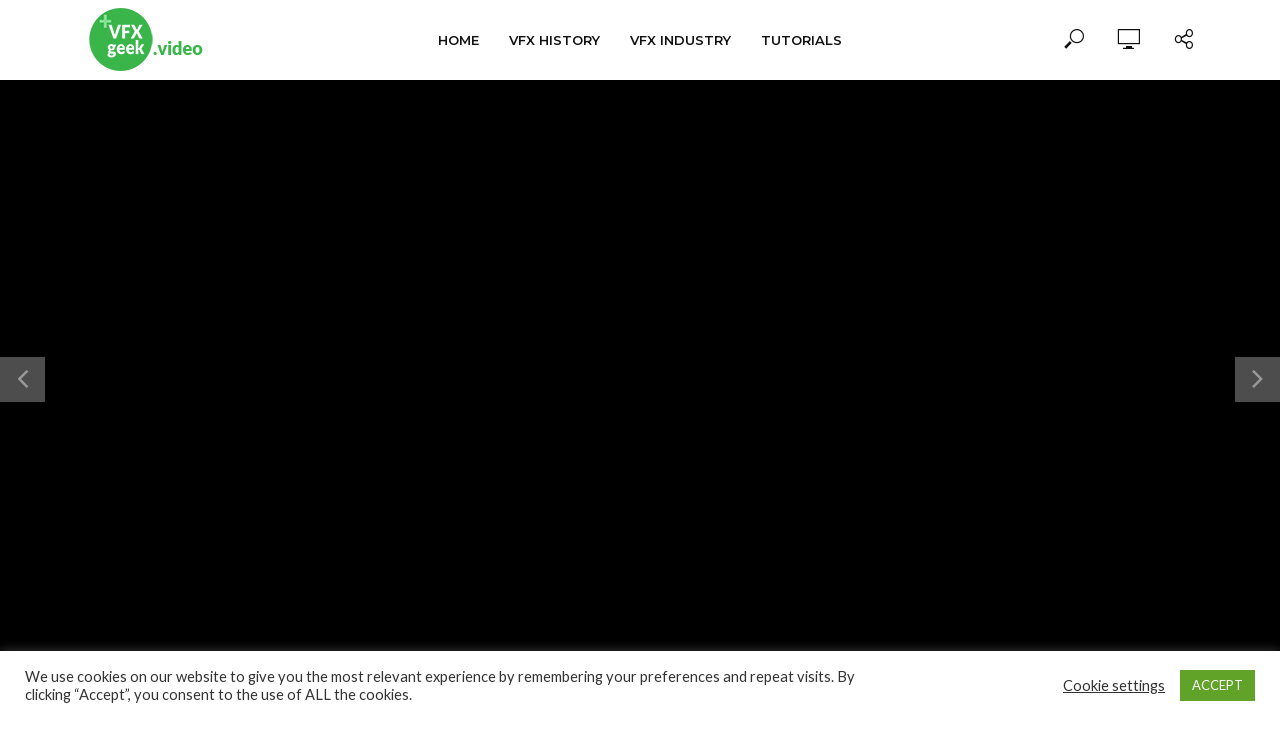

--- FILE ---
content_type: text/html; charset=UTF-8
request_url: http://vfxgeek.video/2020/02/09/virtual-sets-in-mandalorian-vfx-unreal-engine/
body_size: 17482
content:
<!DOCTYPE html>
<html lang="en-US">
<head>
<meta charset="UTF-8">
<meta name="viewport" content="width=device-width,initial-scale=1.0">
<link rel="pingback" href="http://vfxgeek.video/xmlrpc.php">
<link rel="profile" href="https://gmpg.org/xfn/11" />
	<script data-ad-client="ca-pub-3227392598005645" async src="https://pagead2.googlesyndication.com/pagead/js/adsbygoogle.js"></script>
	<script type="text/javascript">
    window._mNHandle = window._mNHandle || {};
    window._mNHandle.queue = window._mNHandle.queue || [];
    medianet_versionId = "3121199";
</script>
<script src="https://contextual.media.net/dmedianet.js?cid=8CUBLMUFG" async="async"></script>
<title>Virtual sets in Mandalorian &#8211; VFX &#038; Unreal engine &#8211; VFX Geek</title>
<meta name='robots' content='max-image-preview:large' />
<link rel='dns-prefetch' href='//fonts.googleapis.com' />
<link rel='dns-prefetch' href='//s.w.org' />
<link rel='dns-prefetch' href='//www.googletagmanager.com' />
<link rel='dns-prefetch' href='//pagead2.googlesyndication.com' />
<link rel="alternate" type="application/rss+xml" title="VFX Geek &raquo; Feed" href="http://vfxgeek.video/feed/" />
<link rel="alternate" type="application/rss+xml" title="VFX Geek &raquo; Comments Feed" href="http://vfxgeek.video/comments/feed/" />
<link rel="alternate" type="application/rss+xml" title="VFX Geek &raquo; Virtual sets in Mandalorian &#8211; VFX &#038; Unreal engine Comments Feed" href="http://vfxgeek.video/2020/02/09/virtual-sets-in-mandalorian-vfx-unreal-engine/feed/" />
<script type="text/javascript">
window._wpemojiSettings = {"baseUrl":"https:\/\/s.w.org\/images\/core\/emoji\/14.0.0\/72x72\/","ext":".png","svgUrl":"https:\/\/s.w.org\/images\/core\/emoji\/14.0.0\/svg\/","svgExt":".svg","source":{"concatemoji":"http:\/\/vfxgeek.video\/wp-includes\/js\/wp-emoji-release.min.js?ver=6.0.11"}};
/*! This file is auto-generated */
!function(e,a,t){var n,r,o,i=a.createElement("canvas"),p=i.getContext&&i.getContext("2d");function s(e,t){var a=String.fromCharCode,e=(p.clearRect(0,0,i.width,i.height),p.fillText(a.apply(this,e),0,0),i.toDataURL());return p.clearRect(0,0,i.width,i.height),p.fillText(a.apply(this,t),0,0),e===i.toDataURL()}function c(e){var t=a.createElement("script");t.src=e,t.defer=t.type="text/javascript",a.getElementsByTagName("head")[0].appendChild(t)}for(o=Array("flag","emoji"),t.supports={everything:!0,everythingExceptFlag:!0},r=0;r<o.length;r++)t.supports[o[r]]=function(e){if(!p||!p.fillText)return!1;switch(p.textBaseline="top",p.font="600 32px Arial",e){case"flag":return s([127987,65039,8205,9895,65039],[127987,65039,8203,9895,65039])?!1:!s([55356,56826,55356,56819],[55356,56826,8203,55356,56819])&&!s([55356,57332,56128,56423,56128,56418,56128,56421,56128,56430,56128,56423,56128,56447],[55356,57332,8203,56128,56423,8203,56128,56418,8203,56128,56421,8203,56128,56430,8203,56128,56423,8203,56128,56447]);case"emoji":return!s([129777,127995,8205,129778,127999],[129777,127995,8203,129778,127999])}return!1}(o[r]),t.supports.everything=t.supports.everything&&t.supports[o[r]],"flag"!==o[r]&&(t.supports.everythingExceptFlag=t.supports.everythingExceptFlag&&t.supports[o[r]]);t.supports.everythingExceptFlag=t.supports.everythingExceptFlag&&!t.supports.flag,t.DOMReady=!1,t.readyCallback=function(){t.DOMReady=!0},t.supports.everything||(n=function(){t.readyCallback()},a.addEventListener?(a.addEventListener("DOMContentLoaded",n,!1),e.addEventListener("load",n,!1)):(e.attachEvent("onload",n),a.attachEvent("onreadystatechange",function(){"complete"===a.readyState&&t.readyCallback()})),(e=t.source||{}).concatemoji?c(e.concatemoji):e.wpemoji&&e.twemoji&&(c(e.twemoji),c(e.wpemoji)))}(window,document,window._wpemojiSettings);
</script>
<style type="text/css">
img.wp-smiley,
img.emoji {
	display: inline !important;
	border: none !important;
	box-shadow: none !important;
	height: 1em !important;
	width: 1em !important;
	margin: 0 0.07em !important;
	vertical-align: -0.1em !important;
	background: none !important;
	padding: 0 !important;
}
</style>
	<link rel='stylesheet' id='wp-block-library-css'  href='http://vfxgeek.video/wp-includes/css/dist/block-library/style.min.css?ver=6.0.11' type='text/css' media='all' />
<style id='global-styles-inline-css' type='text/css'>
body{--wp--preset--color--black: #000000;--wp--preset--color--cyan-bluish-gray: #abb8c3;--wp--preset--color--white: #ffffff;--wp--preset--color--pale-pink: #f78da7;--wp--preset--color--vivid-red: #cf2e2e;--wp--preset--color--luminous-vivid-orange: #ff6900;--wp--preset--color--luminous-vivid-amber: #fcb900;--wp--preset--color--light-green-cyan: #7bdcb5;--wp--preset--color--vivid-green-cyan: #00d084;--wp--preset--color--pale-cyan-blue: #8ed1fc;--wp--preset--color--vivid-cyan-blue: #0693e3;--wp--preset--color--vivid-purple: #9b51e0;--wp--preset--color--vlog-acc: #52c425;--wp--preset--color--vlog-meta: #999999;--wp--preset--color--vlog-txt: #111111;--wp--preset--color--vlog-bg: #ffffff;--wp--preset--color--vlog-highlight-txt: #ffffff;--wp--preset--color--vlog-highlight-bg: #34495e;--wp--preset--gradient--vivid-cyan-blue-to-vivid-purple: linear-gradient(135deg,rgba(6,147,227,1) 0%,rgb(155,81,224) 100%);--wp--preset--gradient--light-green-cyan-to-vivid-green-cyan: linear-gradient(135deg,rgb(122,220,180) 0%,rgb(0,208,130) 100%);--wp--preset--gradient--luminous-vivid-amber-to-luminous-vivid-orange: linear-gradient(135deg,rgba(252,185,0,1) 0%,rgba(255,105,0,1) 100%);--wp--preset--gradient--luminous-vivid-orange-to-vivid-red: linear-gradient(135deg,rgba(255,105,0,1) 0%,rgb(207,46,46) 100%);--wp--preset--gradient--very-light-gray-to-cyan-bluish-gray: linear-gradient(135deg,rgb(238,238,238) 0%,rgb(169,184,195) 100%);--wp--preset--gradient--cool-to-warm-spectrum: linear-gradient(135deg,rgb(74,234,220) 0%,rgb(151,120,209) 20%,rgb(207,42,186) 40%,rgb(238,44,130) 60%,rgb(251,105,98) 80%,rgb(254,248,76) 100%);--wp--preset--gradient--blush-light-purple: linear-gradient(135deg,rgb(255,206,236) 0%,rgb(152,150,240) 100%);--wp--preset--gradient--blush-bordeaux: linear-gradient(135deg,rgb(254,205,165) 0%,rgb(254,45,45) 50%,rgb(107,0,62) 100%);--wp--preset--gradient--luminous-dusk: linear-gradient(135deg,rgb(255,203,112) 0%,rgb(199,81,192) 50%,rgb(65,88,208) 100%);--wp--preset--gradient--pale-ocean: linear-gradient(135deg,rgb(255,245,203) 0%,rgb(182,227,212) 50%,rgb(51,167,181) 100%);--wp--preset--gradient--electric-grass: linear-gradient(135deg,rgb(202,248,128) 0%,rgb(113,206,126) 100%);--wp--preset--gradient--midnight: linear-gradient(135deg,rgb(2,3,129) 0%,rgb(40,116,252) 100%);--wp--preset--duotone--dark-grayscale: url('#wp-duotone-dark-grayscale');--wp--preset--duotone--grayscale: url('#wp-duotone-grayscale');--wp--preset--duotone--purple-yellow: url('#wp-duotone-purple-yellow');--wp--preset--duotone--blue-red: url('#wp-duotone-blue-red');--wp--preset--duotone--midnight: url('#wp-duotone-midnight');--wp--preset--duotone--magenta-yellow: url('#wp-duotone-magenta-yellow');--wp--preset--duotone--purple-green: url('#wp-duotone-purple-green');--wp--preset--duotone--blue-orange: url('#wp-duotone-blue-orange');--wp--preset--font-size--small: 12.8px;--wp--preset--font-size--medium: 20px;--wp--preset--font-size--large: 22.4px;--wp--preset--font-size--x-large: 42px;--wp--preset--font-size--normal: 16px;--wp--preset--font-size--huge: 28.8px;}.has-black-color{color: var(--wp--preset--color--black) !important;}.has-cyan-bluish-gray-color{color: var(--wp--preset--color--cyan-bluish-gray) !important;}.has-white-color{color: var(--wp--preset--color--white) !important;}.has-pale-pink-color{color: var(--wp--preset--color--pale-pink) !important;}.has-vivid-red-color{color: var(--wp--preset--color--vivid-red) !important;}.has-luminous-vivid-orange-color{color: var(--wp--preset--color--luminous-vivid-orange) !important;}.has-luminous-vivid-amber-color{color: var(--wp--preset--color--luminous-vivid-amber) !important;}.has-light-green-cyan-color{color: var(--wp--preset--color--light-green-cyan) !important;}.has-vivid-green-cyan-color{color: var(--wp--preset--color--vivid-green-cyan) !important;}.has-pale-cyan-blue-color{color: var(--wp--preset--color--pale-cyan-blue) !important;}.has-vivid-cyan-blue-color{color: var(--wp--preset--color--vivid-cyan-blue) !important;}.has-vivid-purple-color{color: var(--wp--preset--color--vivid-purple) !important;}.has-black-background-color{background-color: var(--wp--preset--color--black) !important;}.has-cyan-bluish-gray-background-color{background-color: var(--wp--preset--color--cyan-bluish-gray) !important;}.has-white-background-color{background-color: var(--wp--preset--color--white) !important;}.has-pale-pink-background-color{background-color: var(--wp--preset--color--pale-pink) !important;}.has-vivid-red-background-color{background-color: var(--wp--preset--color--vivid-red) !important;}.has-luminous-vivid-orange-background-color{background-color: var(--wp--preset--color--luminous-vivid-orange) !important;}.has-luminous-vivid-amber-background-color{background-color: var(--wp--preset--color--luminous-vivid-amber) !important;}.has-light-green-cyan-background-color{background-color: var(--wp--preset--color--light-green-cyan) !important;}.has-vivid-green-cyan-background-color{background-color: var(--wp--preset--color--vivid-green-cyan) !important;}.has-pale-cyan-blue-background-color{background-color: var(--wp--preset--color--pale-cyan-blue) !important;}.has-vivid-cyan-blue-background-color{background-color: var(--wp--preset--color--vivid-cyan-blue) !important;}.has-vivid-purple-background-color{background-color: var(--wp--preset--color--vivid-purple) !important;}.has-black-border-color{border-color: var(--wp--preset--color--black) !important;}.has-cyan-bluish-gray-border-color{border-color: var(--wp--preset--color--cyan-bluish-gray) !important;}.has-white-border-color{border-color: var(--wp--preset--color--white) !important;}.has-pale-pink-border-color{border-color: var(--wp--preset--color--pale-pink) !important;}.has-vivid-red-border-color{border-color: var(--wp--preset--color--vivid-red) !important;}.has-luminous-vivid-orange-border-color{border-color: var(--wp--preset--color--luminous-vivid-orange) !important;}.has-luminous-vivid-amber-border-color{border-color: var(--wp--preset--color--luminous-vivid-amber) !important;}.has-light-green-cyan-border-color{border-color: var(--wp--preset--color--light-green-cyan) !important;}.has-vivid-green-cyan-border-color{border-color: var(--wp--preset--color--vivid-green-cyan) !important;}.has-pale-cyan-blue-border-color{border-color: var(--wp--preset--color--pale-cyan-blue) !important;}.has-vivid-cyan-blue-border-color{border-color: var(--wp--preset--color--vivid-cyan-blue) !important;}.has-vivid-purple-border-color{border-color: var(--wp--preset--color--vivid-purple) !important;}.has-vivid-cyan-blue-to-vivid-purple-gradient-background{background: var(--wp--preset--gradient--vivid-cyan-blue-to-vivid-purple) !important;}.has-light-green-cyan-to-vivid-green-cyan-gradient-background{background: var(--wp--preset--gradient--light-green-cyan-to-vivid-green-cyan) !important;}.has-luminous-vivid-amber-to-luminous-vivid-orange-gradient-background{background: var(--wp--preset--gradient--luminous-vivid-amber-to-luminous-vivid-orange) !important;}.has-luminous-vivid-orange-to-vivid-red-gradient-background{background: var(--wp--preset--gradient--luminous-vivid-orange-to-vivid-red) !important;}.has-very-light-gray-to-cyan-bluish-gray-gradient-background{background: var(--wp--preset--gradient--very-light-gray-to-cyan-bluish-gray) !important;}.has-cool-to-warm-spectrum-gradient-background{background: var(--wp--preset--gradient--cool-to-warm-spectrum) !important;}.has-blush-light-purple-gradient-background{background: var(--wp--preset--gradient--blush-light-purple) !important;}.has-blush-bordeaux-gradient-background{background: var(--wp--preset--gradient--blush-bordeaux) !important;}.has-luminous-dusk-gradient-background{background: var(--wp--preset--gradient--luminous-dusk) !important;}.has-pale-ocean-gradient-background{background: var(--wp--preset--gradient--pale-ocean) !important;}.has-electric-grass-gradient-background{background: var(--wp--preset--gradient--electric-grass) !important;}.has-midnight-gradient-background{background: var(--wp--preset--gradient--midnight) !important;}.has-small-font-size{font-size: var(--wp--preset--font-size--small) !important;}.has-medium-font-size{font-size: var(--wp--preset--font-size--medium) !important;}.has-large-font-size{font-size: var(--wp--preset--font-size--large) !important;}.has-x-large-font-size{font-size: var(--wp--preset--font-size--x-large) !important;}
</style>
<link rel='stylesheet' id='cookie-law-info-css'  href='http://vfxgeek.video/wp-content/plugins/cookie-law-info/legacy/public/css/cookie-law-info-public.css?ver=3.2.7' type='text/css' media='all' />
<link rel='stylesheet' id='cookie-law-info-gdpr-css'  href='http://vfxgeek.video/wp-content/plugins/cookie-law-info/legacy/public/css/cookie-law-info-gdpr.css?ver=3.2.7' type='text/css' media='all' />
<link rel='stylesheet' id='mks_shortcodes_simple_line_icons-css'  href='http://vfxgeek.video/wp-content/plugins/meks-flexible-shortcodes/css/simple-line/simple-line-icons.css?ver=1.3.8' type='text/css' media='screen' />
<link rel='stylesheet' id='mks_shortcodes_css-css'  href='http://vfxgeek.video/wp-content/plugins/meks-flexible-shortcodes/css/style.css?ver=1.3.8' type='text/css' media='screen' />
<link rel='stylesheet' id='vlog-fonts-css'  href='http://fonts.googleapis.com/css?family=Lato%3A400%7CMontserrat%3A400%2C700%2C600&#038;subset=latin%2Clatin-ext&#038;ver=2.2.5' type='text/css' media='all' />
<link rel='stylesheet' id='vlog-main-css'  href='http://vfxgeek.video/wp-content/themes/vlog/assets/css/min.css?ver=2.2.5' type='text/css' media='all' />
<style id='vlog-main-inline-css' type='text/css'>
body,#cancel-comment-reply-link,.vlog-wl-action .vlog-button,.vlog-actions-menu .vlog-action-login a {color: #111111;font-family: 'Lato';font-weight: 400;}.vlog-body-box{background-color:#ffffff;}h1, h2, h3, h4, h5, h6,.h1, .h2, .h3, .h4, .h5, .h6,blockquote,.vlog-comments .url,.comment-author b,.vlog-site-header .site-title a,.entry-content thead td,#bbpress-forums .bbp-forum-title, #bbpress-forums .bbp-topic-permalink,.wp-block-cover .wp-block-cover-image-text, .wp-block-cover .wp-block-cover-text, .wp-block-cover h2, .wp-block-cover-image .wp-block-cover-image-text, .wp-block-cover-image .wp-block-cover-text, .wp-block-cover-image h2 {font-family: 'Montserrat';font-weight: 700;}.vlog-site-header a,.dl-menuwrapper li a{font-family: 'Montserrat';font-weight: 600;}body{font-size: 1.6rem;}.entry-headline.h4{font-size: 1.8rem;}.vlog-site-header .vlog-main-nav li a{font-size: 1.3rem;}.vlog-sidebar, .vlog-site-footer p, .vlog-lay-b .entry-content p, .vlog-lay-c .entry-content p, .vlog-lay-d .entry-content p, .vlog-lay-e .entry-content p{font-size: 1.4rem;}.widget .widget-title{font-size: 1.6rem;}.vlog-mod-head .vlog-mod-title h4{font-size: 1.8rem;}h1, .h1 {font-size: 2.8rem;}h2, .h2 {font-size: 2.4rem;}h3, .h3 {font-size: 2.0rem;}h4, .h4, .vlog-no-sid .vlog-lay-d .h5, .vlog-no-sid .vlog-lay-e .h5, .vlog-no-sid .vlog-lay-f .h5 {font-size: 1.8rem;}h5, .h5, .vlog-no-sid .vlog-lay-g .h6 {font-size: 1.6rem;}h6, .h6 {font-size: 1.4rem;}.h7{font-size: 1.3rem;}.entry-headline h4{font-size: 1.8rem;}.meta-item{font-size: 1.2rem;}.vlog-top-bar,.vlog-top-bar .sub-menu{background-color: #34495e;}.vlog-top-bar ul li a,.vlog-site-date{color: #8b97a3;}.vlog-top-bar ul li:hover > a{color: #ffffff;}.vlog-header-middle{height: 80px;}.vlog-header-middle .site-title img{max-height: 80px;}.vlog-site-header,.vlog-header-shadow .vlog-header-wrapper,.vlog-site-header .vlog-main-nav .sub-menu,.vlog-actions-button .sub-menu,.vlog-site-header .vlog-main-nav > li:hover > a,.vlog-actions-button:hover > span,.vlog-action-search.active.vlog-actions-button > span,.vlog-actions-search input[type=text]:focus,.vlog-responsive-header,.dl-menuwrapper .dl-menu{background-color: #ffffff;}.vlog-site-header,.vlog-site-header .entry-title a,.vlog-site-header a,.vlog-custom-cart,.dl-menuwrapper li a,.vlog-site-header .vlog-search-form input[type=text],.vlog-responsive-header,.vlog-responsive-header a.vlog-responsive-header .entry-title a,.dl-menuwrapper button,.vlog-remove-wl, .vlog-remove-ll {color: #111111;}.vlog-main-nav .sub-menu li:hover > a,.vlog-main-nav > .current_page_item > a,.vlog-main-nav .current-menu-item > a,.vlog-main-nav li:not(.menu-item-has-children):hover > a,.vlog-actions-button.vlog-action-search:hover span,.vlog-actions-button.vlog-cart-icon:hover a,.dl-menuwrapper li a:focus,.dl-menuwrapper li a:hover,.dl-menuwrapper button:hover,.vlog-main-nav .vlog-mega-menu .entry-title a:hover,.vlog-menu-posts .entry-title a:hover,.vlog-menu-posts .vlog-remove-wl:hover{color: #19b217;}.vlog-site-header .vlog-search-form input[type=text]::-webkit-input-placeholder { color: #111111;}.vlog-site-header .vlog-search-form input[type=text]::-moz-placeholder {color: #111111;}.vlog-site-header .vlog-search-form input[type=text]:-ms-input-placeholder {color: #111111;}.vlog-watch-later-count{background-color: #19b217;}.pulse{-webkit-box-shadow: 0 0 0 0 #f0f0f0, 0 0 0 0 rgba(25,178,23,0.7);box-shadow: 0 0 0 0 #f0f0f0, 0 0 0 0 rgba(25,178,23,0.7);}.vlog-header-bottom{background: #f6f6f6;}.vlog-header-bottom,.vlog-header-bottom .entry-title a,.vlog-header-bottom a,.vlog-header-bottom .vlog-search-form input[type=text]{color: #111111;}.vlog-header-bottom .vlog-main-nav .sub-menu li:hover > a, .vlog-header-bottom .vlog-main-nav > .current_page_item > a, .vlog-header-bottom .vlog-main-nav .current-menu-item > a, .vlog-header-bottom .vlog-main-nav li:not(.menu-item-has-children):hover > a, .vlog-header-bottom .vlog-actions-button.vlog-action-search:hover span,.vlog-header-bottom .entry-title a:hover,.vlog-header-bottom .vlog-remove-wl:hover,.vlog-header-bottom .vlog-mega-menu .entry-title a:hover{color: #9b59b6;}.vlog-header-bottom .vlog-search-form input[type=text]::-webkit-input-placeholder { color: #111111;}.vlog-header-bottom .vlog-search-form input[type=text]::-moz-placeholder {color: #111111;}.vlog-header-bottom .vlog-search-form input[type=text]:-ms-input-placeholder {color: #111111;}.vlog-header-bottom .vlog-watch-later-count{background-color: #9b59b6;}.vlog-header-bottom .pulse{-webkit-box-shadow: 0 0 0 0 #f0f0f0, 0 0 0 0 rgba(155,89,182,0.7);box-shadow: 0 0 0 0 #f0f0f0, 0 0 0 0 rgba(155,89,182,0.7);}.vlog-sticky-header.vlog-site-header,.vlog-sticky-header.vlog-site-header .vlog-main-nav .sub-menu,.vlog-sticky-header .vlog-actions-button .sub-menu,.vlog-sticky-header.vlog-site-header .vlog-main-nav > li:hover > a,.vlog-sticky-header .vlog-actions-button:hover > span,.vlog-sticky-header .vlog-action-search.active.vlog-actions-button > span,.vlog-sticky-header .vlog-actions-search input[type=text]:focus{background-color: #ffffff;}.vlog-sticky-header,.vlog-sticky-header .entry-title a,.vlog-sticky-header a,.vlog-sticky-header .vlog-search-form input[type=text],.vlog-sticky-header.vlog-site-header a{color: #111111;}.vlog-sticky-header .vlog-main-nav .sub-menu li:hover > a,.vlog-sticky-header .vlog-main-nav > .current_page_item > a,.vlog-sticky-header .vlog-main-nav li:not(.menu-item-has-children):hover > a,.vlog-sticky-header .vlog-actions-button.vlog-action-search:hover span,.vlog-sticky-header.vlog-header-bottom .vlog-main-nav .current-menu-item > a,.vlog-sticky-header.vlog-header-bottom .entry-title a:hover,.vlog-sticky-header.vlog-header-bottom.vlog-remove-wl:hover,.vlog-sticky-header .vlog-main-nav .vlog-mega-menu .entry-title a:hover,.vlog-sticky-header .vlog-menu-posts .entry-title a:hover,.vlog-sticky-header .vlog-menu-posts .vlog-remove-wl:hover {color: #19b217;}.vlog-header-bottom .vlog-search-form input[type=text]::-webkit-input-placeholder { color: #111111;}.vlog-header-bottom .vlog-search-form input[type=text]::-moz-placeholder {color: #111111;}.vlog-header-bottom .vlog-search-form input[type=text]:-ms-input-placeholder {color: #111111;}.vlog-sticky-header .vlog-watch-later-count{background-color: #19b217;}.vlog-sticky-header .pulse{-webkit-box-shadow: 0 0 0 0 #f0f0f0, 0 0 0 0 rgba(25,178,23,0.7);box-shadow: 0 0 0 0 #f0f0f0, 0 0 0 0 rgba(25,178,23,0.7);}a{color: #52c425; }.meta-item,.meta-icon,.meta-comments a,.vlog-prev-next-nav .vlog-pn-ico,.comment-metadata a,.widget_calendar table caption,.widget_archive li,.widget_recent_comments li,.rss-date,.widget_rss cite,.widget_tag_cloud a:after,.widget_recent_entries li .post-date,.meta-tags a:after,.bbp-forums .bbp-forum-freshness a,#vlog-video-sticky-close{color: #999999; }.vlog-pagination .dots:hover, .vlog-pagination a, .vlog-post .entry-category a:hover,a.meta-icon:hover,.meta-comments:hover,.meta-comments:hover a,.vlog-prev-next-nav a,.widget_tag_cloud a,.widget_calendar table tfoot tr td a,.vlog-button-search,.meta-tags a,.vlog-all-link:hover,.vlog-sl-item:hover,.entry-content-single .meta-tags a:hover,#bbpress-forums .bbp-forum-title, #bbpress-forums .bbp-topic-permalink{color: #111111; }.vlog-count,.vlog-button,.vlog-pagination .vlog-button,.vlog-pagination .vlog-button:hover,.vlog-listen-later-count,.vlog-cart-icon a .vlog-cart-count,a.page-numbers:hover,.widget_calendar table tbody td a,.vlog-load-more a,.vlog-next a,.vlog-prev a,.vlog-pagination .next,.vlog-pagination .prev,.mks_author_link,.mks_read_more a,.vlog-wl-action .vlog-button,body .mejs-controls .mejs-time-rail .mejs-time-current,.vlog-link-pages a{background-color: #52c425;}.vlog-pagination .uil-ripple-css div:nth-of-type(1),.vlog-pagination .uil-ripple-css div:nth-of-type(2),blockquote{border-color: #52c425;}.entry-content-single a,#bbpress-forums .bbp-forum-title:hover, #bbpress-forums .bbp-topic-permalink:hover{color: #52c425;}.entry-content-single a:hover{color: #111111;}.vlog-site-content,.vlog-content .entry-content-single a.vlog-popup-img { background: #ffffff;}.vlog-content .entry-content-single a.vlog-popup-img{color: #ffffff;}h1,h2,h3,h4,h5,h6,.h1, .h2, .h3, .h4, .h5, .h6,.entry-title a,.vlog-comments .url,.rsswidget:hover,.vlog-format-inplay .entry-category a:hover,.vlog-format-inplay .meta-comments a:hover,.vlog-format-inplay .action-item,.vlog-format-inplay .entry-title a,.vlog-format-inplay .entry-title a:hover { color: #111111;}.widget ul li a{color: #111111;}.widget ul li a:hover,.entry-title a:hover,.widget .vlog-search-form .vlog-button-search:hover,.bypostauthor .comment-body .fn:before,.vlog-comments .url:hover,#cancel-comment-reply-link,.widget_tag_cloud a:hover,.meta-tags a:hover,.vlog-remove-wl:hover{color: #52c425;}.entry-content p{color: #111111;}.widget_calendar #today:after{background: rgba(17,17,17,0.1)}.vlog-button,.vlog-button a,.vlog-pagination .vlog-button,.vlog-pagination .next,.vlog-pagination .prev,a.page-numbers:hover,.widget_calendar table tbody td a,.vlog-featured-info-2 .entry-title a,.vlog-load-more a,.vlog-next a,.vlog-prev a,.mks_author_link,.mks_read_more a,.vlog-wl-action .vlog-button,.vlog-link-pages a,.vlog-link-pages a:hover{color: #FFF;}#cancel-comment-reply-link, .comment-reply-link, .vlog-rm,.vlog-mod-actions .vlog-all-link,.vlog-slider-controls .owl-next, .vlog-slider-controls .owl-prev {color: #52c425; border-color: rgba(82,196,37,0.7)}.vlog-mod-actions .vlog-all-link:hover,.vlog-slider-controls .owl-next:hover, .vlog-slider-controls .owl-prev:hover {color: #111111; border-color: rgba(17,17,17,0.7)}.comment-reply-link:hover,.vlog-rm:hover,#cancel-comment-reply-link:hover{color: #111111;border-color: #111111;}.wp-block-button__link,.wp-block-search__button{background: #52c425; color: #ffffff;}.wp-block-button__link:hover,.wp-block-search__button:hover{color: #ffffff;}.wp-block-separator{border-color: rgba(17,17,17,0.2);border-bottom-width: 1px;}.wp-block-calendar tfoot a{color: #52c425; }.vlog-highlight .entry-category,.vlog-highlight .entry-category a,.vlog-highlight .meta-item a,.vlog-highlight .meta-item span,.vlog-highlight .meta-item,.vlog-highlight.widget_tag_cloud a:hover{color: rgba(255,255,255,0.5);}.vlog-highlight {background: #34495e;color: #ffffff;border: none;}.vlog-highlight .widget-title{border-bottom-color: rgba(255,255,255,0.1);}.vlog-highlight .entry-title,.vlog-highlight .entry-category a:hover,.vlog-highlight .action-item,.vlog-highlight .meta-item a:hover,.vlog-highlight .widget-title span,.vlog-highlight .entry-title a,.widget.vlog-highlight ul li a,.vlog-highlight.widget_calendar table tfoot tr td a,.vlog-highlight .widget_tag_cloud a{color: #ffffff;}.vlog-highlight .widget_calendar #today:after{ background: rgba(255,255,255,0.1);}.widget.vlog-highlightinput[type=number], .widget.vlog-highlight input[type=text], .widget.vlog-highlight input[type=email], .widget.vlog-highlight input[type=url], .widget.vlog-highlight input[type=tel], .widget.vlog-highlight input[type=date], .widget.vlog-highlight input[type=password], .widget.vlog-highlight select, .widget.vlog-highlight textarea{background: #FFF;color: #111;border-color: rgba(255,255,255,0.1);}.vlog-highlight .vlog-button-search{color:#111;}.vlog-bg-box,.author .vlog-mod-desc,.vlog-bg{background: rgba(17,17,17,0.05);}.vlog-pagination .current{background: rgba(17,17,17,0.1);}.vlog-site-footer{background: #34495e;color: #ffffff;}.vlog-site-footer .widget-title,.vlog-site-footer .widget_calendar table tbody td a,.vlog-site-footer .widget_calendar table tfoot tr td a,.vlog-site-footer .widget.mks_author_widget h3,.vlog-site-footer.mks_author_link,.vlog-site-footer .vlog-button:hover,.vlog-site-footer .meta-item a:hover,.vlog-site-footer .entry-category a:hover {color: #ffffff;}.vlog-site-footer a,.vlog-site-footer ul li a,.vlog-site-footer .widget_calendar table tbody td a:hover,.vlog-site-footer .widget_calendar table tfoot tr td a:hover{color: rgba(255,255,255,0.8);}.vlog-site-footer .meta-item a,.vlog-site-footer .meta-item .meta-icon,.vlog-site-footer .widget_recent_entries li .post-date,.vlog-site-footer .meta-item{color: rgba(255,255,255,0.5);}.vlog-site-footer .meta-comments:hover,.vlog-site-footer ul li a:hover,.vlog-site-footer a:hover{color: #ffffff;}.vlog-site-footer .widget .vlog-count,.vlog-site-footer .widget_calendar table tbody td a,.vlog-site-footer a.mks_author_link,.vlog-site-footer a.mks_author_link:hover,.vlog-site-footer .widget_calendar table tbody td a:hover{color: #34495e;background: #ffffff;}.vlog-site-footer .widget .vlog-search-form input[type=text],.vlog-site-footer select{ background: #FFF; color: #111; border:#ffffff;}.vlog-site-footer .widget .vlog-search-form .vlog-button-search{color: #111;}.vlog-site-footer .vlog-mod-actions .vlog-all-link, .vlog-site-footer .vlog-slider-controls .owl-next, .vlog-site-footer .vlog-slider-controls .owl-prev{ color: rgba(255,255,255,0.8); border-color:rgba(255,255,255,0.8);}.vlog-site-footer .vlog-mod-actions .vlog-all-link:hover, .vlog-site-footer .vlog-slider-controls .owl-next:hover, .vlog-site-footer .vlog-slider-controls .owl-prev:hover{ color: rgba(255,255,255,1); border-color:rgba(255,255,255,1);}.entry-content-single ul > li:before,.vlog-comments .comment-content ul > li:before{color: #52c425;}input[type=number], input[type=text], input[type=email],input[type=search], input[type=url], input[type=tel], input[type=date], input[type=password], select, textarea,.widget,.vlog-comments,.comment-list,.comment .comment-respond,.widget .vlog-search-form input[type=text],.vlog-content .vlog-prev-next-nav,.vlog-wl-action,.vlog-mod-desc .vlog-search-form,.entry-content table,.entry-content td, .entry-content th,.entry-content-single table,.entry-content-single td, .entry-content-single th,.vlog-comments table,.vlog-comments td, .vlog-comments th,.wp-block-calendar tfoot{border-color: rgba(17,17,17,0.1);}input[type=number]:focus, input[type=text]:focus, input[type=email]:focus, input[type=url]:focus, input[type=tel]:focus, input[type=date]:focus, input[type=password]:focus, select:focus, textarea:focus{border-color: rgba(17,17,17,0.3);}input[type=number], input[type=text], input[type=email], input[type=url], input[type=tel], input[type=date], input[type=password], select, textarea{background-color: rgba(17,17,17,0.03);}body div.wpforms-container-full .wpforms-form input, body div.wpforms-container-full .wpforms-form select, body div.wpforms-container-full .wpforms-form textarea {background-color: rgba(17,17,17,0.03) !important; border-color: rgba(17,17,17,0.1) !important;}.vlog-button,input[type="submit"],.wpcf7-submit,input[type="button"],body div.wpforms-container-full .wpforms-form input[type=submit], body div.wpforms-container-full .wpforms-form button[type=submit], body div.wpforms-container-full .wpforms-form .wpforms-page-button,body div.wpforms-container-full .wpforms-form input[type=submit]:hover, body div.wpforms-container-full .wpforms-form button[type=submit]:hover, body div.wpforms-container-full .wpforms-form .wpforms-page-button:hover {background-color: #52c425;}.vlog-comments .comment-content{color: rgba(17,17,17,0.8);}li.bypostauthor > .comment-body,.vlog-rm {border-color: #52c425;}.vlog-ripple-circle{stroke: #52c425;}.vlog-cover-bg,.vlog-featured-2 .vlog-featured-item,.vlog-featured-3 .vlog-featured-item,.vlog-featured-4 .owl-item,.vlog-featured-5{height: 500px;}.vlog-fa-5-wrapper{height: 428px;}.vlog-fa-5-wrapper .fa-item{height: 178px;}div.bbp-submit-wrapper button, #bbpress-forums #bbp-your-profile fieldset.submit button{color:#FFF;background-color: #52c425;}.vlog-breadcrumbs a:hover{color: #111111;}.vlog-breadcrumbs{ border-bottom: 1px solid rgba(17,17,17,0.1);}.vlog-special-tag-label{background-color: rgba(82,196,37,0.5);}.vlog-special-tag-label{background-color: rgba(82,196,37,0.5);}.entry-image:hover .vlog-special-tag-label{background-color: rgba(82,196,37,0.8);}.vlog-format-inplay .entry-category a,.vlog-format-inplay .action-item:hover,.vlog-featured .vlog-format-inplay .meta-icon,.vlog-featured .vlog-format-inplay .meta-item,.vlog-format-inplay .meta-comments a,.vlog-featured-2 .vlog-format-inplay .entry-category a,.vlog-featured-2 .vlog-format-inplay .action-item:hover,.vlog-featured-2 .vlog-format-inplay .meta-icon,.vlog-featured-2 .vlog-format-inplay .meta-item,.vlog-featured-2 .vlog-format-inplay .meta-comments a{color: rgba(17,17,17,0.7);}.site-title{text-transform: uppercase;}.site-description{text-transform: uppercase;}.vlog-site-header{text-transform: uppercase;}.vlog-top-bar{text-transform: uppercase;}.entry-title{text-transform: none;}.entry-category a{text-transform: uppercase;}.vlog-mod-title, comment-author .fn{text-transform: uppercase;}.widget-title{text-transform: uppercase;}.has-small-font-size{ font-size: 1.1rem;}.has-large-font-size{ font-size: 1.8rem;}.has-huge-font-size{ font-size: 2.1rem;}@media(min-width: 768px){.has-small-font-size{ font-size: 1.2rem;}.has-normal-font-size{ font-size: 1.6rem;}.has-large-font-size{ font-size: 2.2rem;}.has-huge-font-size{ font-size: 2.8rem;}}.has-vlog-acc-background-color{ background-color: #52c425;}.has-vlog-acc-color{ color: #52c425;}.has-vlog-meta-background-color{ background-color: #999999;}.has-vlog-meta-color{ color: #999999;}.has-vlog-txt-background-color{ background-color: #111111;}.has-vlog-txt-color{ color: #111111;}.has-vlog-bg-background-color{ background-color: #ffffff;}.has-vlog-bg-color{ color: #ffffff;}.has-vlog-highlight-txt-background-color{ background-color: #ffffff;}.has-vlog-highlight-txt-color{ color: #ffffff;}.has-vlog-highlight-bg-background-color{ background-color: #34495e;}.has-vlog-highlight-bg-color{ color: #34495e;}
</style>
<link rel='stylesheet' id='meks-ads-widget-css'  href='http://vfxgeek.video/wp-content/plugins/meks-easy-ads-widget/css/style.css?ver=2.0.9' type='text/css' media='all' />
<link rel='stylesheet' id='meks_instagram-widget-styles-css'  href='http://vfxgeek.video/wp-content/plugins/meks-easy-instagram-widget/css/widget.css?ver=6.0.11' type='text/css' media='all' />
<link rel='stylesheet' id='meks-flickr-widget-css'  href='http://vfxgeek.video/wp-content/plugins/meks-simple-flickr-widget/css/style.css?ver=1.3' type='text/css' media='all' />
<link rel='stylesheet' id='meks-author-widget-css'  href='http://vfxgeek.video/wp-content/plugins/meks-smart-author-widget/css/style.css?ver=1.1.5' type='text/css' media='all' />
<link rel='stylesheet' id='meks-social-widget-css'  href='http://vfxgeek.video/wp-content/plugins/meks-smart-social-widget/css/style.css?ver=1.6.5' type='text/css' media='all' />
<link rel='stylesheet' id='meks-themeforest-widget-css'  href='http://vfxgeek.video/wp-content/plugins/meks-themeforest-smart-widget/css/style.css?ver=1.6' type='text/css' media='all' />
<link rel='stylesheet' id='slb_core-css'  href='http://vfxgeek.video/wp-content/plugins/simple-lightbox/client/css/app.css?ver=2.8.1' type='text/css' media='all' />
<link rel='stylesheet' id='meks_ess-main-css'  href='http://vfxgeek.video/wp-content/plugins/meks-easy-social-share/assets/css/main.css?ver=1.3' type='text/css' media='all' />
<script type='text/javascript' src='http://vfxgeek.video/wp-includes/js/jquery/jquery.min.js?ver=3.6.0' id='jquery-core-js'></script>
<script type='text/javascript' src='http://vfxgeek.video/wp-includes/js/jquery/jquery-migrate.min.js?ver=3.3.2' id='jquery-migrate-js'></script>
<script type='text/javascript' id='cookie-law-info-js-extra'>
/* <![CDATA[ */
var Cli_Data = {"nn_cookie_ids":[],"cookielist":[],"non_necessary_cookies":[],"ccpaEnabled":"","ccpaRegionBased":"","ccpaBarEnabled":"","strictlyEnabled":["necessary","obligatoire"],"ccpaType":"gdpr","js_blocking":"1","custom_integration":"","triggerDomRefresh":"","secure_cookies":""};
var cli_cookiebar_settings = {"animate_speed_hide":"500","animate_speed_show":"500","background":"#FFF","border":"#b1a6a6c2","border_on":"","button_1_button_colour":"#61a229","button_1_button_hover":"#4e8221","button_1_link_colour":"#fff","button_1_as_button":"1","button_1_new_win":"","button_2_button_colour":"#333","button_2_button_hover":"#292929","button_2_link_colour":"#444","button_2_as_button":"","button_2_hidebar":"","button_3_button_colour":"#3566bb","button_3_button_hover":"#2a5296","button_3_link_colour":"#fff","button_3_as_button":"1","button_3_new_win":"","button_4_button_colour":"#000","button_4_button_hover":"#000000","button_4_link_colour":"#333333","button_4_as_button":"","button_7_button_colour":"#61a229","button_7_button_hover":"#4e8221","button_7_link_colour":"#fff","button_7_as_button":"1","button_7_new_win":"","font_family":"inherit","header_fix":"","notify_animate_hide":"1","notify_animate_show":"","notify_div_id":"#cookie-law-info-bar","notify_position_horizontal":"right","notify_position_vertical":"bottom","scroll_close":"","scroll_close_reload":"","accept_close_reload":"","reject_close_reload":"","showagain_tab":"","showagain_background":"#fff","showagain_border":"#000","showagain_div_id":"#cookie-law-info-again","showagain_x_position":"100px","text":"#333333","show_once_yn":"","show_once":"10000","logging_on":"","as_popup":"","popup_overlay":"1","bar_heading_text":"","cookie_bar_as":"banner","popup_showagain_position":"bottom-right","widget_position":"left"};
var log_object = {"ajax_url":"http:\/\/vfxgeek.video\/wp-admin\/admin-ajax.php"};
/* ]]> */
</script>
<script type='text/javascript' src='http://vfxgeek.video/wp-content/plugins/cookie-law-info/legacy/public/js/cookie-law-info-public.js?ver=3.2.7' id='cookie-law-info-js'></script>
<link rel="https://api.w.org/" href="http://vfxgeek.video/wp-json/" /><link rel="alternate" type="application/json" href="http://vfxgeek.video/wp-json/wp/v2/posts/2134" /><link rel="EditURI" type="application/rsd+xml" title="RSD" href="http://vfxgeek.video/xmlrpc.php?rsd" />
<link rel="wlwmanifest" type="application/wlwmanifest+xml" href="http://vfxgeek.video/wp-includes/wlwmanifest.xml" /> 
<link rel="canonical" href="http://vfxgeek.video/2020/02/09/virtual-sets-in-mandalorian-vfx-unreal-engine/" />
<link rel='shortlink' href='http://vfxgeek.video/?p=2134' />
<link rel="alternate" type="application/json+oembed" href="http://vfxgeek.video/wp-json/oembed/1.0/embed?url=http%3A%2F%2Fvfxgeek.video%2F2020%2F02%2F09%2Fvirtual-sets-in-mandalorian-vfx-unreal-engine%2F" />
<link rel="alternate" type="text/xml+oembed" href="http://vfxgeek.video/wp-json/oembed/1.0/embed?url=http%3A%2F%2Fvfxgeek.video%2F2020%2F02%2F09%2Fvirtual-sets-in-mandalorian-vfx-unreal-engine%2F&#038;format=xml" />
<meta name="generator" content="Redux 4.5.10" /><meta name="generator" content="Site Kit by Google 1.170.0" />
<!-- Google AdSense meta tags added by Site Kit -->
<meta name="google-adsense-platform-account" content="ca-host-pub-2644536267352236">
<meta name="google-adsense-platform-domain" content="sitekit.withgoogle.com">
<!-- End Google AdSense meta tags added by Site Kit -->

<!-- Google AdSense snippet added by Site Kit -->
<script async="async" src="https://pagead2.googlesyndication.com/pagead/js/adsbygoogle.js?client=ca-pub-3227392598005645&amp;host=ca-host-pub-2644536267352236" crossorigin="anonymous" type="text/javascript"></script>

<!-- End Google AdSense snippet added by Site Kit -->
<link rel="icon" href="http://vfxgeek.video/wp-content/uploads/2020/08/cropped-favicon-32x32.png" sizes="32x32" />
<link rel="icon" href="http://vfxgeek.video/wp-content/uploads/2020/08/cropped-favicon-192x192.png" sizes="192x192" />
<link rel="apple-touch-icon" href="http://vfxgeek.video/wp-content/uploads/2020/08/cropped-favicon-180x180.png" />
<meta name="msapplication-TileImage" content="http://vfxgeek.video/wp-content/uploads/2020/08/cropped-favicon-270x270.png" />
		<style type="text/css" id="wp-custom-css">
			.widget .mks_button.mks_button_small{
    margin:0;
    width:100%;
}.widget .mks_button.mks_button_small{
    margin:0;
    width:100%;
}		</style>
			
</head>

<body class="post-template-default single single-post postid-2134 single-format-video vlog-v_2_2_5">

	    
                
                
        <header id="header" class="vlog-site-header vlog-header-shadow hidden-xs hidden-sm">
            
            <div class="vlog-header-wrapper">
<div class="container">
	<div class="vlog-header-1 vlog-header-middle">
		<div class="vlog-slot-l">
			
<div class="vlog-site-branding vlog-logo-only">

			<span class="site-title h1"><a href="http://vfxgeek.video/" rel="home"><img class="vlog-logo" src="http://vfxgeek.video/wp-content/uploads/2024/11/logo-web_video.png" alt="VFX Geek"></a></span>
	
	</div>

		</div>
		<div class="vlog-slot-c">
			<nav class="vlog-main-navigation">	
				<ul id="menu-glowne" class="vlog-main-nav vlog-menu"><li id="menu-item-2211" class="menu-item menu-item-type-post_type menu-item-object-page menu-item-home menu-item-2211"><a href="http://vfxgeek.video/">Home</a><li id="menu-item-2243" class="menu-item menu-item-type-custom menu-item-object-custom menu-item-2243"><a href="http://vfxgeek.video/series/vfx-history/">VFX History</a><li id="menu-item-2244" class="menu-item menu-item-type-custom menu-item-object-custom menu-item-2244"><a href="http://vfxgeek.video/series/vfx-industry/">VFX Industry</a><li id="menu-item-2245" class="menu-item menu-item-type-custom menu-item-object-custom menu-item-2245"><a href="http://vfxgeek.video/series/tutorials/">Tutorials</a><li id="vlog-menu-item-more" class="menu-item menu-item-type-custom menu-item-object-custom menu-item-has-children"><a href="javascript:void(0)">&middot;&middot;&middot;</a><ul class="sub-menu"></ul></li></ul>	</nav>     
		</div> 	
		<div class="vlog-slot-r">
				<div class="vlog-actions-menu">
	<ul class="vlog-menu">
					<li class="vlog-actions-button vlog-action-search">
	<span>
		<i class="fv fv-search"></i>
	</span>
	<ul class="sub-menu">
		<form class="vlog-search-form" action="http://vfxgeek.video/" method="get"><input name="s" type="text" value="" placeholder="Type here to search..." /><button type="submit" class="vlog-button-search"><i class="fv fv-search"></i></button>
</form>	</ul>
</li>					<li class="vlog-actions-button vlog-watch-later">
	
			<span>
			<i class="fv fv-watch-later"></i>
		</span>
	</li>					<li class="vlog-actions-button vlog-social-icons">
	<span>
		<i class="fv fv-social"></i>
	</span>
	<ul class="sub-menu">
	<li>
		<ul id="menu-social" class="vlog-soc-menu vlog-in-popup"><li id="menu-item-278" class="menu-item menu-item-type-custom menu-item-object-custom menu-item-278"><a title="						" href="https://www.facebook.com/vfxgeek.video"><span class="vlog-social-name">Facebook</span></a></li>
<li id="menu-item-279" class="menu-item menu-item-type-custom menu-item-object-custom menu-item-279"><a title="						" href="https://twitter.com/vfx_geek"><span class="vlog-social-name">Twitter</span></a></li>
<li id="menu-item-363" class="menu-item menu-item-type-custom menu-item-object-custom menu-item-363"><a title="						" href="https://www.youtube.com/vfxgeek"><span class="vlog-social-name">YouTube</span></a></li>
</ul>	</li>
	</ul>
</li>
			</ul>
	</div>
		</div>
	</div>
</div>
</div>    
        </header>
    
                        					
<div id="vlog-sticky-header" class="vlog-sticky-header vlog-site-header vlog-header-shadow vlog-header-bottom hidden-xs hidden-sm">
	
		<div class="container">
				<div class="vlog-slot-l">
										
<div class="vlog-site-branding vlog-logo-only">

			<span class="site-title h1"><a href="http://vfxgeek.video/" rel="home"><img class="vlog-logo" src="http://vfxgeek.video/wp-content/uploads/2024/11/logo-web_video.png" alt="VFX Geek"></a></span>
	
	</div>

				</div>
				<div class="vlog-slot-c">
											<nav class="vlog-main-navigation">	
				<ul id="menu-glowne-1" class="vlog-main-nav vlog-menu"><li class="menu-item menu-item-type-post_type menu-item-object-page menu-item-home menu-item-2211"><a href="http://vfxgeek.video/">Home</a><li class="menu-item menu-item-type-custom menu-item-object-custom menu-item-2243"><a href="http://vfxgeek.video/series/vfx-history/">VFX History</a><li class="menu-item menu-item-type-custom menu-item-object-custom menu-item-2244"><a href="http://vfxgeek.video/series/vfx-industry/">VFX Industry</a><li class="menu-item menu-item-type-custom menu-item-object-custom menu-item-2245"><a href="http://vfxgeek.video/series/tutorials/">Tutorials</a><li id="vlog-menu-item-more" class="menu-item menu-item-type-custom menu-item-object-custom menu-item-has-children"><a href="javascript:void(0)">&middot;&middot;&middot;</a><ul class="sub-menu"></ul></li></ul>	</nav>					   

				</div> 	
				<div class="vlog-slot-r">
												<div class="vlog-actions-menu">
	<ul class="vlog-menu">
					<li class="vlog-actions-button vlog-action-search">
	<span>
		<i class="fv fv-search"></i>
	</span>
	<ul class="sub-menu">
		<form class="vlog-search-form" action="http://vfxgeek.video/" method="get"><input name="s" type="text" value="" placeholder="Type here to search..." /><button type="submit" class="vlog-button-search"><i class="fv fv-search"></i></button>
</form>	</ul>
</li>					<li class="vlog-actions-button vlog-watch-later">
	
			<span>
			<i class="fv fv-watch-later"></i>
		</span>
	</li>					<li class="vlog-actions-button vlog-social-icons">
	<span>
		<i class="fv fv-social"></i>
	</span>
	<ul class="sub-menu">
	<li>
		<ul id="menu-social-1" class="vlog-soc-menu vlog-in-popup"><li class="menu-item menu-item-type-custom menu-item-object-custom menu-item-278"><a title="						" href="https://www.facebook.com/vfxgeek.video"><span class="vlog-social-name">Facebook</span></a></li>
<li class="menu-item menu-item-type-custom menu-item-object-custom menu-item-279"><a title="						" href="https://twitter.com/vfx_geek"><span class="vlog-social-name">Twitter</span></a></li>
<li class="menu-item menu-item-type-custom menu-item-object-custom menu-item-363"><a title="						" href="https://www.youtube.com/vfxgeek"><span class="vlog-social-name">YouTube</span></a></li>
</ul>	</li>
	</ul>
</li>
			</ul>
	</div>
					 
				</div>
		</div>

</div>				            
        <div id="vlog-responsive-header" class="vlog-responsive-header hidden-lg hidden-md">
	<div class="container">
				<div class="vlog-site-branding mini">
		<span class="site-title h1"><a href="http://vfxgeek.video/" rel="home"><img class="vlog-logo-mini" src="http://vfxgeek.video/wp-content/uploads/2020/08/logo-web_video.png" alt="VFX Geek"></a></span>
</div>		
		<ul class="vlog-responsive-actions">
																	<li class="vlog-actions-button vlog-action-search">
	<span>
		<i class="fv fv-search"></i>
	</span>
	<ul class="sub-menu">
		<form class="vlog-search-form" action="http://vfxgeek.video/" method="get"><input name="s" type="text" value="" placeholder="Type here to search..." /><button type="submit" class="vlog-button-search"><i class="fv fv-search"></i></button>
</form>	</ul>
</li>											<li class="vlog-actions-button vlog-watch-later">
	
			<span>
			<i class="fv fv-watch-later"></i>
		</span>
	</li>										</ul>
	</div>

	<div id="dl-menu" class="dl-menuwrapper">
		<button class="dl-trigger"><i class="fa fa-bars"></i></button>	

						<ul id="menu-glowne-2" class="vlog-mob-nav dl-menu"><li class="menu-item menu-item-type-post_type menu-item-object-page menu-item-home menu-item-2211"><a href="http://vfxgeek.video/">Home</a><li class="menu-item menu-item-type-custom menu-item-object-custom menu-item-2243"><a href="http://vfxgeek.video/series/vfx-history/">VFX History</a><li class="menu-item menu-item-type-custom menu-item-object-custom menu-item-2244"><a href="http://vfxgeek.video/series/vfx-industry/">VFX Industry</a><li class="menu-item menu-item-type-custom menu-item-object-custom menu-item-2245"><a href="http://vfxgeek.video/series/tutorials/">Tutorials</a></ul>				
	</div>

</div>
    	<div id="content" class="vlog-site-content">

	<article id="post-2134" class="post-2134 post type-post status-publish format-video has-post-thumbnail hentry category-vfx-geek-videos tag-game-engine tag-mandalorian tag-star-wars tag-unreal-engine tag-vfx tag-virtual-production post_format-post-format-video series-vfx-industry">

							<div class="vlog-featured vlog-featured-1 vlog-single-cover inplay-mode-acitve ">

		<div class="vlog-featured-item" >

						
			<div class="vlog-cover-bg video">
				
				
    <div class="vlog-format-content video">

    
        
        <div class="vlog-popup-wrapper"><figure class="wp-block-embed-youtube wp-block-embed is-type-video is-provider-youtube wp-embed-aspect-16-9 wp-has-aspect-ratio">
<div class="wp-block-embed__wrapper">
<iframe title="Virtual sets in Mandalorian - VFX &amp; Unreal engine" width="1104" height="621" src="https://www.youtube.com/embed/tpUI8uOsKTM?feature=oembed" frameborder="0" allow="accelerometer; autoplay; encrypted-media; gyroscope; picture-in-picture" allowfullscreen></iframe>
</div>
</figure>
</div>
                </div>
				
				
	
	
		<nav class="vlog-prev-next-cover-nav vlog-prev-next-nav">

				
					<div class="vlog-prev-link">
						<a href="http://vfxgeek.video/2019/06/23/how-much-money-vfx-artists-earn/">
							<span class="vlog-pn-ico"><i class="fa fa fa-chevron-left"></i><span>Previous</span></span>
							<span class="vlog-pn-link">VFX career &#8211; How much money VFX artists earn ?!</span>
						</a>

					</div>

				
				
					<div class="vlog-next-link">
						<a href="http://vfxgeek.video/2020/07/08/best-free-software-for-vfx-and-animation-part-1/">
							<span class="vlog-pn-ico"><span>Next</span><i class="fa fa fa-chevron-right"></i></span>
							<span class="vlog-pn-link">Best Free software for VFX and animation &#8211; Part 1</span>
						</a>
					</div>

				
		</nav>

	
				
			</div>

			
			<div class="vlog-format-inplay vlog-bg">
	<div class="container">

					
			<div class="entry-header">

                								    				
				
								    <span class="entry-category"><a href="http://vfxgeek.video/category/vfx-geek-videos/" class="vlog-cat-29">VFX Geek Videos</a></span>
				
            	<h1 class="entry-title">Virtual sets in Mandalorian &#8211; VFX &#038; Unreal engine</h1>            
	          				<div class="entry-meta"><div class="meta-item meta-date"><span class="updated meta-icon">February 9, 2020</span></div><div class="meta-item meta-rtime">1 min read</div></div>
			  
         	</div>

                      <div class="entry-actions vlog-vcenter-actions">
             	<a href="http://vfxgeek.video/2020/02/09/virtual-sets-in-mandalorian-vfx-unreal-engine/#respond" class="action-item comments">Add comment</a><a class="action-item watch-later" href="void(0);" data-id="2134" data-action="add"><i class="fv fv-watch-later"></i> <span class="add">Watch Later</span><span class="remove hidden">Remove</span></a>             </div>
         
 	   

	</div>
</div>

		</div>

		

</div>		
		
				
		<div class="vlog-section ">

			<div class="container">

					
					<div class="vlog-content vlog-single-content">

						
												
						<div class="entry-content-single">
	
			
	<div class="vlog-share-single">
		<div class="meks_ess layout-3-1 circle no-labels solid"><a href="#" class="meks_ess-item socicon-facebook" data-url="http://www.facebook.com/sharer/sharer.php?u=http%3A%2F%2Fvfxgeek.video%2F2020%2F02%2F09%2Fvirtual-sets-in-mandalorian-vfx-unreal-engine%2F&amp;t=Virtual%20sets%20in%20Mandalorian%20%E2%80%93%20VFX%20%26%20Unreal%20engine"><span>Facebook</span></a><a href="#" class="meks_ess-item socicon-twitter" data-url="http://twitter.com/intent/tweet?url=http%3A%2F%2Fvfxgeek.video%2F2020%2F02%2F09%2Fvirtual-sets-in-mandalorian-vfx-unreal-engine%2F&amp;text=Virtual%20sets%20in%20Mandalorian%20%E2%80%93%20VFX%20%26%20Unreal%20engine"><span>X</span></a><a href="#" class="meks_ess-item socicon-pinterest" data-url="http://pinterest.com/pin/create/button/?url=http%3A%2F%2Fvfxgeek.video%2F2020%2F02%2F09%2Fvirtual-sets-in-mandalorian-vfx-unreal-engine%2F&amp;media=http%3A%2F%2Fvfxgeek.video%2Fwp-content%2Fuploads%2F2020%2F02%2Fmandalorian_thumb-blog.jpg&amp;description=Virtual%20sets%20in%20Mandalorian%20%E2%80%93%20VFX%20%26%20Unreal%20engine"><span>Pinterest</span></a></div>	</div>

	
	
	
	


<p>Take a look how Star Wars again pushed the limits of visual effects, by using &#8220;virtual sets&#8221; in Mandalorian, with help of Unreal Engine.</p>

	
			<div class="meta-tags">
			<a href="http://vfxgeek.video/tag/game-engine/" rel="tag">game engine</a> <a href="http://vfxgeek.video/tag/mandalorian/" rel="tag">mandalorian</a> <a href="http://vfxgeek.video/tag/star-wars/" rel="tag">star wars</a> <a href="http://vfxgeek.video/tag/unreal-engine/" rel="tag">unreal engine</a> <a href="http://vfxgeek.video/tag/vfx/" rel="tag">vfx</a> <a href="http://vfxgeek.video/tag/virtual-production/" rel="tag">virtual production</a>		</div>
	
	
</div>
							<div class="vlog-ad vlog-ad-below-single"><div id="833229372">
    <script type="text/javascript">
        try {
            window._mNHandle.queue.push(function (){
                window._mNDetails.loadTag("833229372", "728x90", "833229372");
            });
        }
        catch (error) {}
    </script>
</div></div>

												
													<div id="vlog-author" class="vlog-author-box vlog-bg-box">

	<div class="vlog-author row">

		<div class="col-lg-2 col-md-3 col-sm-2 col-xs-12">
			<img alt='' src='http://1.gravatar.com/avatar/44b22dbe999183c147dff0f37f1c396f?s=140&#038;d=mm&#038;r=g' srcset='http://1.gravatar.com/avatar/44b22dbe999183c147dff0f37f1c396f?s=280&#038;d=mm&#038;r=g 2x' class='avatar avatar-140 photo vlog-rounded-photo' height='140' width='140' loading='lazy'/>		</div>
		
		<div class="col-lg-10 col-md-9 col-sm-10 col-xs-12">
			
			<div class="vlog-mod-head"><div class="vlog-mod-title"><h4 class="h5 author-title">Lukas Remis</h4></div></div>			<p>While not running VFX Geek, I'm a visual effects compositing artist with several years of experience. Interested in newest technology innovations, but also having a lot of love for retro VFX and practical effects.</p>
			<a href="http://vfxgeek.video/author/vfxgeek-admin/" class="vlog-button vlog-button-small">View all posts</a><a href="http://blog.vfxgeek.video" target="_blank" class="vlog-sl-item fa fa-link"></a>		</div>

	</div>

</div>						
													

	<div id="vlog-related" class="vlog-related-wrapper">	
		<div class="row">
		    <div class="vlog-module module-posts col-lg-12">
		        
		        <div class="vlog-mod-head"><div class="vlog-mod-title"><h4>You may also like</h4></div></div>
			    <div class="row vlog-posts row-eq-height">
			    				     		<article class="vlog-lay-e vlog-post col-lg-4 col-sm-4 col-md-4 col-xs-12 post-2135 post type-post status-publish format-video has-post-thumbnail hentry category-vfx-software tag-blender tag-vfx post_format-post-format-video series-vfx-industry">
	
	    <div class="entry-image">
            <a href="http://vfxgeek.video/2018/12/09/blender-in-professional-movie-production-vfx/" title="Blender in professional movie production &#038; VFX" class=""  data-id="2135">
            <img width="232" height="130" src="http://vfxgeek.video/wp-content/uploads/2018/12/video_thumb-blog-232x130.jpg" class="attachment-vlog-lay-e size-vlog-lay-e wp-post-image" alt="" loading="lazy" srcset="http://vfxgeek.video/wp-content/uploads/2018/12/video_thumb-blog-232x130.jpg 232w, http://vfxgeek.video/wp-content/uploads/2018/12/video_thumb-blog-300x169.jpg 300w, http://vfxgeek.video/wp-content/uploads/2018/12/video_thumb-blog-1024x576.jpg 1024w, http://vfxgeek.video/wp-content/uploads/2018/12/video_thumb-blog-768x428.jpg 768w, http://vfxgeek.video/wp-content/uploads/2018/12/video_thumb-blog-1536x864.jpg 1536w, http://vfxgeek.video/wp-content/uploads/2018/12/video_thumb-blog-1104x621.jpg 1104w, http://vfxgeek.video/wp-content/uploads/2018/12/video_thumb-blog-366x205.jpg 366w, http://vfxgeek.video/wp-content/uploads/2018/12/video_thumb-blog-534x300.jpg 534w, http://vfxgeek.video/wp-content/uploads/2018/12/video_thumb-blog-165x92.jpg 165w, http://vfxgeek.video/wp-content/uploads/2018/12/video_thumb-blog-249x140.jpg 249w, http://vfxgeek.video/wp-content/uploads/2018/12/video_thumb-blog-344x193.jpg 344w, http://vfxgeek.video/wp-content/uploads/2018/12/video_thumb-blog.jpg 1920w" sizes="(max-width: 232px) 100vw, 232px" />                              <div class="vlog-labels small"><span class="vlog-format-label">Video</span></div>            	                </a>
    </div>
	
	<div class="entry-header">

		                            
        
                    <span class="entry-category"><a href="http://vfxgeek.video/category/vfx-software/" class="vlog-cat-34">VFX Software</a></span>
                
	    <h2 class="entry-title h5"><a href="http://vfxgeek.video/2018/12/09/blender-in-professional-movie-production-vfx/">Blender in professional movie production &#038; VFX</a></h2>
	</div>
	    
		    <div class="entry-meta"><div class="meta-item meta-rtime">1 min read</div></div>
	

	    

</article>			     				     		<article class="vlog-lay-e vlog-post col-lg-4 col-sm-4 col-md-4 col-xs-12 post-2143 post type-post status-publish format-video has-post-thumbnail hentry category-vfx-geek-videos tag-artists tag-vfx tag-work post_format-post-format-video series-vfx-industry">
	
	    <div class="entry-image">
            <a href="http://vfxgeek.video/2019/02/03/how-many-people-work-on-vfx/" title="How many people work on VFX?!" class=""  data-id="2143">
            <img width="232" height="130" src="http://vfxgeek.video/wp-content/uploads/2019/02/how_many_thumb_2-blog-232x130.jpg" class="attachment-vlog-lay-e size-vlog-lay-e wp-post-image" alt="" loading="lazy" srcset="http://vfxgeek.video/wp-content/uploads/2019/02/how_many_thumb_2-blog-232x130.jpg 232w, http://vfxgeek.video/wp-content/uploads/2019/02/how_many_thumb_2-blog-300x169.jpg 300w, http://vfxgeek.video/wp-content/uploads/2019/02/how_many_thumb_2-blog-1024x576.jpg 1024w, http://vfxgeek.video/wp-content/uploads/2019/02/how_many_thumb_2-blog-768x428.jpg 768w, http://vfxgeek.video/wp-content/uploads/2019/02/how_many_thumb_2-blog-1536x864.jpg 1536w, http://vfxgeek.video/wp-content/uploads/2019/02/how_many_thumb_2-blog-1104x621.jpg 1104w, http://vfxgeek.video/wp-content/uploads/2019/02/how_many_thumb_2-blog-366x205.jpg 366w, http://vfxgeek.video/wp-content/uploads/2019/02/how_many_thumb_2-blog-534x300.jpg 534w, http://vfxgeek.video/wp-content/uploads/2019/02/how_many_thumb_2-blog-165x92.jpg 165w, http://vfxgeek.video/wp-content/uploads/2019/02/how_many_thumb_2-blog-249x140.jpg 249w, http://vfxgeek.video/wp-content/uploads/2019/02/how_many_thumb_2-blog-344x193.jpg 344w, http://vfxgeek.video/wp-content/uploads/2019/02/how_many_thumb_2-blog.jpg 1920w" sizes="(max-width: 232px) 100vw, 232px" />                              <div class="vlog-labels small"><span class="vlog-format-label">Video</span></div>            	                </a>
    </div>
	
	<div class="entry-header">

		                            
        
                    <span class="entry-category"><a href="http://vfxgeek.video/category/vfx-geek-videos/" class="vlog-cat-29">VFX Geek Videos</a></span>
                
	    <h2 class="entry-title h5"><a href="http://vfxgeek.video/2019/02/03/how-many-people-work-on-vfx/">How many people work on VFX?!</a></h2>
	</div>
	    
		    <div class="entry-meta"><div class="meta-item meta-rtime">1 min read</div></div>
	

	    

</article>			     				     		<article class="vlog-lay-e vlog-post col-lg-4 col-sm-4 col-md-4 col-xs-12 post-2148 post type-post status-publish format-video has-post-thumbnail hentry category-vfx-software tag-3d-modeling tag-compositing tag-fx tag-matchmove tag-roto tag-software tag-vfx post_format-post-format-video series-vfx-industry">
	
	    <div class="entry-image">
            <a href="http://vfxgeek.video/2019/03/19/which-software-is-used-for-vfx/" title="Which software is used for VFX?" class=""  data-id="2148">
            <img width="232" height="130" src="http://vfxgeek.video/wp-content/uploads/2019/03/vfx_software_thumb-blog-232x130.jpg" class="attachment-vlog-lay-e size-vlog-lay-e wp-post-image" alt="" loading="lazy" srcset="http://vfxgeek.video/wp-content/uploads/2019/03/vfx_software_thumb-blog-232x130.jpg 232w, http://vfxgeek.video/wp-content/uploads/2019/03/vfx_software_thumb-blog-300x169.jpg 300w, http://vfxgeek.video/wp-content/uploads/2019/03/vfx_software_thumb-blog-1024x576.jpg 1024w, http://vfxgeek.video/wp-content/uploads/2019/03/vfx_software_thumb-blog-768x428.jpg 768w, http://vfxgeek.video/wp-content/uploads/2019/03/vfx_software_thumb-blog-1536x864.jpg 1536w, http://vfxgeek.video/wp-content/uploads/2019/03/vfx_software_thumb-blog-1104x621.jpg 1104w, http://vfxgeek.video/wp-content/uploads/2019/03/vfx_software_thumb-blog-366x205.jpg 366w, http://vfxgeek.video/wp-content/uploads/2019/03/vfx_software_thumb-blog-534x300.jpg 534w, http://vfxgeek.video/wp-content/uploads/2019/03/vfx_software_thumb-blog-165x92.jpg 165w, http://vfxgeek.video/wp-content/uploads/2019/03/vfx_software_thumb-blog-249x140.jpg 249w, http://vfxgeek.video/wp-content/uploads/2019/03/vfx_software_thumb-blog-344x193.jpg 344w, http://vfxgeek.video/wp-content/uploads/2019/03/vfx_software_thumb-blog.jpg 1920w" sizes="(max-width: 232px) 100vw, 232px" />                              <div class="vlog-labels small"><span class="vlog-format-label">Video</span></div>            	                </a>
    </div>
	
	<div class="entry-header">

		                            
        
                    <span class="entry-category"><a href="http://vfxgeek.video/category/vfx-software/" class="vlog-cat-34">VFX Software</a></span>
                
	    <h2 class="entry-title h5"><a href="http://vfxgeek.video/2019/03/19/which-software-is-used-for-vfx/">Which software is used for VFX?</a></h2>
	</div>
	    
		    <div class="entry-meta"><div class="meta-item meta-rtime">1 min read</div></div>
	

	    

</article>			     				    </div>

			</div>
		</div>
	</div>


						
						

	<div id="comments" class="vlog-comments">

		<div class="vlog-mod-head"><div class="vlog-mod-title"><h4>Add comment</h4></div></div>	<div id="respond" class="comment-respond">
		<h3 id="reply-title" class="comment-reply-title"> <small><a rel="nofollow" id="cancel-comment-reply-link" href="/2020/02/09/virtual-sets-in-mandalorian-vfx-unreal-engine/#respond" style="display:none;">Cancel reply</a></small></h3><form action="http://vfxgeek.video/wp-comments-post.php" method="post" id="commentform" class="comment-form" novalidate><p class="comment-notes"><span id="email-notes">Your email address will not be published.</span> <span class="required-field-message" aria-hidden="true">Required fields are marked <span class="required" aria-hidden="true">*</span></span></p><p class="comment-form-comment"><label for="comment">Comment <span class="required" aria-hidden="true">*</span></label> <textarea id="comment" name="comment" cols="45" rows="8" maxlength="65525" required></textarea></p><p class="comment-form-author"><label for="author">Name <span class="required" aria-hidden="true">*</span></label> <input id="author" name="author" type="text" value="" size="30" maxlength="245" required /></p>
<p class="comment-form-email"><label for="email">Email <span class="required" aria-hidden="true">*</span></label> <input id="email" name="email" type="email" value="" size="30" maxlength="100" aria-describedby="email-notes" required /></p>
<p class="comment-form-url"><label for="url">Website</label> <input id="url" name="url" type="url" value="" size="30" maxlength="200" /></p>
<p class="comment-form-cookies-consent"><input id="wp-comment-cookies-consent" name="wp-comment-cookies-consent" type="checkbox" value="yes" /> <label for="wp-comment-cookies-consent">Save my name, email, and website in this browser for the next time I comment.</label></p>
<p class="form-submit"><input name="submit" type="submit" id="submit" class="submit" value="Submit Comment" /> <input type='hidden' name='comment_post_ID' value='2134' id='comment_post_ID' />
<input type='hidden' name='comment_parent' id='comment_parent' value='0' />
</p></form>	</div><!-- #respond -->
	
		
	</div>


					</div>

											

	<div class="vlog-sidebar vlog-sidebar-right">

						<div id="vlog_posts_widget-1" class="widget vlog_posts_widget"><h4 class="widget-title h5"><span>Latest videos</span></h4>
				
		<div class="row ">

							
								
				<article class="vlog-lay-g vlog-post col-lg-12 col-md-12 col-sm-12 col-xs-12 post-2440 post type-post status-publish format-video has-post-thumbnail hentry category-vfx-geek-videos tag-dneg tag-india tag-makuta tag-vfx post_format-post-format-video series-vfx-industry">
	
		    <div class="entry-image">
		    <a href="http://vfxgeek.video/2022/04/27/is-india-taking-over-the-vfx-industry/" title="Is India taking over the VFX industry ?!">
		       	<img width="249" height="140" src="http://vfxgeek.video/wp-content/uploads/2022/04/indian_vfx_thumb-blog-249x140.jpg" class="attachment-vlog-lay-d-full size-vlog-lay-d-full wp-post-image" alt="" loading="lazy" />		    </a>
	    </div>
	
	<div class="entry-header">

	     
	    <h2 class="entry-title h6"><a href="http://vfxgeek.video/2022/04/27/is-india-taking-over-the-vfx-industry/">Is India taking over the VFX industry ?!</a></h2>
	</div>
	    
		    <div class="entry-meta"><div class="meta-item meta-date"><span class="updated meta-icon">April 27, 2022</span></div></div>
	

</article>				
				
							
								
				<article class="vlog-lay-g vlog-post col-lg-12 col-md-12 col-sm-12 col-xs-12 post-2434 post type-post status-publish format-video has-post-thumbnail hentry category-vfx-geek-videos tag-rise-vfx tag-vfx post_format-post-format-video series-vfx-industry">
	
		    <div class="entry-image">
		    <a href="http://vfxgeek.video/2022/03/21/vfx-goes-remote-with-florian-gellinger-from-rise-fx/" title="VFX goes remote &#8211; with Florian Gellinger from Rise FX">
		       	<img width="249" height="140" src="http://vfxgeek.video/wp-content/uploads/2022/03/vfx_goes_remote_thumb-blog-249x140.jpg" class="attachment-vlog-lay-d-full size-vlog-lay-d-full wp-post-image" alt="" loading="lazy" />		    </a>
	    </div>
	
	<div class="entry-header">

	     
	    <h2 class="entry-title h6"><a href="http://vfxgeek.video/2022/03/21/vfx-goes-remote-with-florian-gellinger-from-rise-fx/">VFX goes remote &#8211; with Florian Gellinger from Rise FX</a></h2>
	</div>
	    
		    <div class="entry-meta"><div class="meta-item meta-date"><span class="updated meta-icon">March 21, 2022</span></div></div>
	

</article>				
				
							
								
				<article class="vlog-lay-g vlog-post col-lg-12 col-md-12 col-sm-12 col-xs-12 post-2422 post type-post status-publish format-video has-post-thumbnail hentry category-news tag-software post_format-post-format-video">
	
		    <div class="entry-image">
		    <a href="http://vfxgeek.video/2021/07/30/cascadeur-early-access-v2-now-available/" title="Cascadeur Early-Access-V2 now available">
		       	<img width="249" height="140" src="http://vfxgeek.video/wp-content/uploads/2021/07/cascadeur-early-access-v2-now-av-249x140.jpg" class="attachment-vlog-lay-d-full size-vlog-lay-d-full wp-post-image" alt="" loading="lazy" />		    </a>
	    </div>
	
	<div class="entry-header">

	     
	    <h2 class="entry-title h6"><a href="http://vfxgeek.video/2021/07/30/cascadeur-early-access-v2-now-available/">Cascadeur Early-Access-V2 now available</a></h2>
	</div>
	    
		    <div class="entry-meta"><div class="meta-item meta-date"><span class="updated meta-icon">July 30, 2021</span></div></div>
	

</article>				
				
			
		</div>

		
		
		</div><div id="custom_html-3" class="widget_text vlog-no-padding widget widget_custom_html"><div class="textwidget custom-html-widget"><div id="643677124">
    <script type="text/javascript">
        try {
            window._mNHandle.queue.push(function (){
                window._mNDetails.loadTag("643677124", "300x600", "643677124");
            });
        }
        catch (error) {}
    </script>
</div></div></div>		
		
	</div>

					
			</div>

		</div>

	</article>



    	<div class="vlog-ad vlog-above-footer-ad"><div id="108781041">
    <script type="text/javascript">
        try {
            window._mNHandle.queue.push(function (){
                window._mNDetails.loadTag("108781041", "970x250", "108781041");
            });
        }
        catch (error) {}
    </script>
</div></div>

    </div>
        <footer id="footer" class="vlog-site-footer">

            
                <div class="container">
                    <div class="row">
                        
                                                    <div class="col-lg-4 col-md-4">
                                                                    <div id="text-3" class="widget widget_text">			<div class="textwidget"><p><img style="width:97px" src="/wp-content/uploads/2020/08/logo_with_frame-small_video.png" alt="Vlog WordPress Theme" /></p>
<p>Addicted to visual and special effects! VFX Geek is about the visual effects industry, retro VFX and practical effects. We'd like to show you a bit of behind the stage, of the so called "movie magic". </p>

> <a href="http://vfxgeek.video/cookie-policy/">Cookie Policy</a><br>
> <a href="https://policies.google.com/technologies/partner-sites?hl=en">How Google uses data from this website</a>
</div>
		</div>                                                            </div>
                                                    <div class="col-lg-4 col-md-4">
                                                                    <div id="vlog_posts_widget-5" class="widget vlog_posts_widget"><h4 class="widget-title h5"><span>Most Viewed</span></h4>
				
		<div class="row ">

							
								
				<article class="vlog-lay-h lay-horizontal vlog-post col-lg-12 col-md-12 col-sm-12 col-xs-12 post-2340 post type-post status-publish format-video has-post-thumbnail hentry category-vfx-geek-videos tag-kitsu tag-pipeline tag-project-management tag-raspberry-pi tag-server tag-vfx post_format-post-format-video series-tutorials">
    <div class="row">

        <div class="col-lg-5 col-xs-6">
                            <div class="entry-image">
                <a href="http://vfxgeek.video/2020/09/10/raspberry-pi-vfx-task-management-server/" title="Raspberry Pi VFX task management server">
                   	<img width="125" height="83" src="http://vfxgeek.video/wp-content/uploads/2020/09/rpi-kitsu_thumb-blog-125x83.jpg" class="attachment-vlog-lay-h-full size-vlog-lay-h-full wp-post-image" alt="" loading="lazy" />                </a>
                </div>
                    </div>

        <div class="col-lg-7 col-xs-6 no-left-padding">
            
            <div class="entry-header">

                
                <h2 class="entry-title h7"><a href="http://vfxgeek.video/2020/09/10/raspberry-pi-vfx-task-management-server/">Raspberry Pi VFX task management server</a></h2>
            </div>

                            <div class="entry-meta"><div class="meta-item meta-views">6,550 views</div></div>
            

        </div>
    </div>
</article>				
				
							
								
				<article class="vlog-lay-h lay-horizontal vlog-post col-lg-12 col-md-12 col-sm-12 col-xs-12 post-2183 post type-post status-publish format-video has-post-thumbnail hentry category-vfx-software post_format-post-format-video series-vfx-industry">
    <div class="row">

        <div class="col-lg-5 col-xs-6">
                            <div class="entry-image">
                <a href="http://vfxgeek.video/2020/07/14/best-free-software-for-vfx-pipeline-tools-part-2/" title="Best Free software for VFX &#8211; Pipeline tools &#8211; Part 2">
                   	<img width="125" height="83" src="http://vfxgeek.video/wp-content/uploads/2020/07/free_software_thumb-part_2-blog-125x83.jpg" class="attachment-vlog-lay-h-full size-vlog-lay-h-full wp-post-image" alt="" loading="lazy" />                </a>
                </div>
                    </div>

        <div class="col-lg-7 col-xs-6 no-left-padding">
            
            <div class="entry-header">

                
                <h2 class="entry-title h7"><a href="http://vfxgeek.video/2020/07/14/best-free-software-for-vfx-pipeline-tools-part-2/">Best Free software for VFX &#8211; Pipeline tools &#8211; Part 2</a></h2>
            </div>

                            <div class="entry-meta"><div class="meta-item meta-views">1,284 views</div></div>
            

        </div>
    </div>
</article>				
				
							
								
				<article class="vlog-lay-h lay-horizontal vlog-post col-lg-12 col-md-12 col-sm-12 col-xs-12 post-2402 post type-post status-publish format-video has-post-thumbnail hentry category-news tag-animation tag-digital-characters tag-unreal-engine post_format-post-format-video">
    <div class="row">

        <div class="col-lg-5 col-xs-6">
                            <div class="entry-image">
                <a href="http://vfxgeek.video/2021/02/11/high-fidelity-digital-humans-in-unreal-engine/" title="High-Fidelity Digital Humans in Unreal Engine">
                   	<img width="125" height="83" src="http://vfxgeek.video/wp-content/uploads/2021/02/vlcsnap-2021-02-11-09h11m49s116-125x83.png" class="attachment-vlog-lay-h-full size-vlog-lay-h-full wp-post-image" alt="" loading="lazy" />                </a>
                </div>
                    </div>

        <div class="col-lg-7 col-xs-6 no-left-padding">
            
            <div class="entry-header">

                
                <h2 class="entry-title h7"><a href="http://vfxgeek.video/2021/02/11/high-fidelity-digital-humans-in-unreal-engine/">High-Fidelity Digital Humans in Unreal Engine</a></h2>
            </div>

                            <div class="entry-meta"><div class="meta-item meta-views">772 views</div></div>
            

        </div>
    </div>
</article>				
				
			
		</div>

		
		
		</div>                                                            </div>
                                                    <div class="col-lg-4 col-md-4">
                                                                    <div id="vlog_posts_widget-6" class="widget vlog_posts_widget"><h4 class="widget-title h5"><span>Most Discussed</span></h4>
				
		<div class="row ">

							
								
				<article class="vlog-lay-h lay-horizontal vlog-post col-lg-12 col-md-12 col-sm-12 col-xs-12 post-2340 post type-post status-publish format-video has-post-thumbnail hentry category-vfx-geek-videos tag-kitsu tag-pipeline tag-project-management tag-raspberry-pi tag-server tag-vfx post_format-post-format-video series-tutorials">
    <div class="row">

        <div class="col-lg-5 col-xs-6">
                            <div class="entry-image">
                <a href="http://vfxgeek.video/2020/09/10/raspberry-pi-vfx-task-management-server/" title="Raspberry Pi VFX task management server">
                   	<img width="125" height="83" src="http://vfxgeek.video/wp-content/uploads/2020/09/rpi-kitsu_thumb-blog-125x83.jpg" class="attachment-vlog-lay-h-full size-vlog-lay-h-full wp-post-image" alt="" loading="lazy" />                </a>
                </div>
                    </div>

        <div class="col-lg-7 col-xs-6 no-left-padding">
            
            <div class="entry-header">

                
                <h2 class="entry-title h7"><a href="http://vfxgeek.video/2020/09/10/raspberry-pi-vfx-task-management-server/">Raspberry Pi VFX task management server</a></h2>
            </div>

                            <div class="entry-meta"><div class="meta-item meta-comments"><a href="http://vfxgeek.video/2020/09/10/raspberry-pi-vfx-task-management-server/#comments">20 comments</a></div></div>
            

        </div>
    </div>
</article>				
				
							
								
				<article class="vlog-lay-h lay-horizontal vlog-post col-lg-12 col-md-12 col-sm-12 col-xs-12 post-2440 post type-post status-publish format-video has-post-thumbnail hentry category-vfx-geek-videos tag-dneg tag-india tag-makuta tag-vfx post_format-post-format-video series-vfx-industry">
    <div class="row">

        <div class="col-lg-5 col-xs-6">
                            <div class="entry-image">
                <a href="http://vfxgeek.video/2022/04/27/is-india-taking-over-the-vfx-industry/" title="Is India taking over the VFX industry ?!">
                   	<img width="125" height="83" src="http://vfxgeek.video/wp-content/uploads/2022/04/indian_vfx_thumb-blog-125x83.jpg" class="attachment-vlog-lay-h-full size-vlog-lay-h-full wp-post-image" alt="" loading="lazy" />                </a>
                </div>
                    </div>

        <div class="col-lg-7 col-xs-6 no-left-padding">
            
            <div class="entry-header">

                
                <h2 class="entry-title h7"><a href="http://vfxgeek.video/2022/04/27/is-india-taking-over-the-vfx-industry/">Is India taking over the VFX industry ?!</a></h2>
            </div>

                            <div class="entry-meta"><div class="meta-item meta-comments"><a href="http://vfxgeek.video/2022/04/27/is-india-taking-over-the-vfx-industry/#respond">Add comment</a></div></div>
            

        </div>
    </div>
</article>				
				
							
								
				<article class="vlog-lay-h lay-horizontal vlog-post col-lg-12 col-md-12 col-sm-12 col-xs-12 post-2164 post type-post status-publish format-video has-post-thumbnail hentry category-vfx-software tag-fixing tag-justice-league tag-mustache tag-superman tag-vfx post_format-post-format-video series-tutorials">
    <div class="row">

        <div class="col-lg-5 col-xs-6">
                            <div class="entry-image">
                <a href="http://vfxgeek.video/2019/09/18/fixing-bad-vfx-justice-league/" title="Fixing bad VFX! &#8211; Justice League">
                   	<img width="125" height="83" src="http://vfxgeek.video/wp-content/uploads/2019/09/fixing_bad_vfx_thumb-blog-125x83.jpg" class="attachment-vlog-lay-h-full size-vlog-lay-h-full wp-post-image" alt="" loading="lazy" />                </a>
                </div>
                    </div>

        <div class="col-lg-7 col-xs-6 no-left-padding">
            
            <div class="entry-header">

                
                <h2 class="entry-title h7"><a href="http://vfxgeek.video/2019/09/18/fixing-bad-vfx-justice-league/">Fixing bad VFX! &#8211; Justice League</a></h2>
            </div>

                            <div class="entry-meta"><div class="meta-item meta-comments"><a href="http://vfxgeek.video/2019/09/18/fixing-bad-vfx-justice-league/#respond">Add comment</a></div></div>
            

        </div>
    </div>
</article>				
				
			
		</div>

		
		
		</div>                                                            </div>
                        
                    </div>
                </div>

            
            
                <div class="vlog-copyright">
                    <div class="container">
                        <p style="text-align: center">VFX Geek &copy; 2026. </p>                    </div>
                </div>

            
        </footer>

<!--googleoff: all--><div id="cookie-law-info-bar" data-nosnippet="true"><span><div class="cli-bar-container cli-style-v2"><div class="cli-bar-message">We use cookies on our website to give you the most relevant experience by remembering your preferences and repeat visits. By clicking “Accept”, you consent to the use of ALL the cookies.</div><div class="cli-bar-btn_container"><a role='button' class="cli_settings_button" style="margin:0px 10px 0px 5px">Cookie settings</a><a role='button' data-cli_action="accept" id="cookie_action_close_header" class="medium cli-plugin-button cli-plugin-main-button cookie_action_close_header cli_action_button wt-cli-accept-btn">ACCEPT</a></div></div></span></div><div id="cookie-law-info-again" data-nosnippet="true"><span id="cookie_hdr_showagain">Privacy &amp; Cookies Policy</span></div><div class="cli-modal" data-nosnippet="true" id="cliSettingsPopup" tabindex="-1" role="dialog" aria-labelledby="cliSettingsPopup" aria-hidden="true">
  <div class="cli-modal-dialog" role="document">
	<div class="cli-modal-content cli-bar-popup">
		  <button type="button" class="cli-modal-close" id="cliModalClose">
			<svg class="" viewBox="0 0 24 24"><path d="M19 6.41l-1.41-1.41-5.59 5.59-5.59-5.59-1.41 1.41 5.59 5.59-5.59 5.59 1.41 1.41 5.59-5.59 5.59 5.59 1.41-1.41-5.59-5.59z"></path><path d="M0 0h24v24h-24z" fill="none"></path></svg>
			<span class="wt-cli-sr-only">Close</span>
		  </button>
		  <div class="cli-modal-body">
			<div class="cli-container-fluid cli-tab-container">
	<div class="cli-row">
		<div class="cli-col-12 cli-align-items-stretch cli-px-0">
			<div class="cli-privacy-overview">
				<h4>Privacy Overview</h4>				<div class="cli-privacy-content">
					<div class="cli-privacy-content-text">This website uses cookies to improve your experience while you navigate through the website. Out of these cookies, the cookies that are categorized as necessary are stored on your browser as they are essential for the working of basic functionalities of the website. We also use third-party cookies that help us analyze and understand how you use this website. These cookies will be stored in your browser only with your consent. You also have the option to opt-out of these cookies. But opting out of some of these cookies may have an effect on your browsing experience.</div>
				</div>
				<a class="cli-privacy-readmore" aria-label="Show more" role="button" data-readmore-text="Show more" data-readless-text="Show less"></a>			</div>
		</div>
		<div class="cli-col-12 cli-align-items-stretch cli-px-0 cli-tab-section-container">
												<div class="cli-tab-section">
						<div class="cli-tab-header">
							<a role="button" tabindex="0" class="cli-nav-link cli-settings-mobile" data-target="necessary" data-toggle="cli-toggle-tab">
								Necessary							</a>
															<div class="wt-cli-necessary-checkbox">
									<input type="checkbox" class="cli-user-preference-checkbox"  id="wt-cli-checkbox-necessary" data-id="checkbox-necessary" checked="checked"  />
									<label class="form-check-label" for="wt-cli-checkbox-necessary">Necessary</label>
								</div>
								<span class="cli-necessary-caption">Always Enabled</span>
													</div>
						<div class="cli-tab-content">
							<div class="cli-tab-pane cli-fade" data-id="necessary">
								<div class="wt-cli-cookie-description">
									Necessary cookies are absolutely essential for the website to function properly. This category only includes cookies that ensures basic functionalities and security features of the website. These cookies do not store any personal information.								</div>
							</div>
						</div>
					</div>
																	<div class="cli-tab-section">
						<div class="cli-tab-header">
							<a role="button" tabindex="0" class="cli-nav-link cli-settings-mobile" data-target="non-necessary" data-toggle="cli-toggle-tab">
								Non-necessary							</a>
															<div class="cli-switch">
									<input type="checkbox" id="wt-cli-checkbox-non-necessary" class="cli-user-preference-checkbox"  data-id="checkbox-non-necessary" checked='checked' />
									<label for="wt-cli-checkbox-non-necessary" class="cli-slider" data-cli-enable="Enabled" data-cli-disable="Disabled"><span class="wt-cli-sr-only">Non-necessary</span></label>
								</div>
													</div>
						<div class="cli-tab-content">
							<div class="cli-tab-pane cli-fade" data-id="non-necessary">
								<div class="wt-cli-cookie-description">
									Any cookies that may not be particularly necessary for the website to function and is used specifically to collect user personal data via analytics, ads, other embedded contents are termed as non-necessary cookies. It is mandatory to procure user consent prior to running these cookies on your website.								</div>
							</div>
						</div>
					</div>
										</div>
	</div>
</div>
		  </div>
		  <div class="cli-modal-footer">
			<div class="wt-cli-element cli-container-fluid cli-tab-container">
				<div class="cli-row">
					<div class="cli-col-12 cli-align-items-stretch cli-px-0">
						<div class="cli-tab-footer wt-cli-privacy-overview-actions">
						
															<a id="wt-cli-privacy-save-btn" role="button" tabindex="0" data-cli-action="accept" class="wt-cli-privacy-btn cli_setting_save_button wt-cli-privacy-accept-btn cli-btn">SAVE &amp; ACCEPT</a>
													</div>
						
					</div>
				</div>
			</div>
		</div>
	</div>
  </div>
</div>
<div class="cli-modal-backdrop cli-fade cli-settings-overlay"></div>
<div class="cli-modal-backdrop cli-fade cli-popupbar-overlay"></div>
<!--googleon: all--><script type="text/javascript">/* <![CDATA[ */ jQuery(document).ready( function() { jQuery.post( "http://vfxgeek.video/wp-admin/admin-ajax.php", { action : "entry_views", _ajax_nonce : "4aa60e1c5a", post_id : 2134 } ); } ); /* ]]> */</script>
<script type='text/javascript' src='http://vfxgeek.video/wp-content/plugins/meks-flexible-shortcodes/js/main.js?ver=1' id='mks_shortcodes_js-js'></script>
<script type='text/javascript' src='http://vfxgeek.video/wp-includes/js/comment-reply.min.js?ver=6.0.11' id='comment-reply-js'></script>
<script type='text/javascript' src='http://vfxgeek.video/wp-includes/js/imagesloaded.min.js?ver=4.1.4' id='imagesloaded-js'></script>
<script type='text/javascript' id='vlog-main-js-extra'>
/* <![CDATA[ */
var vlog_js_settings = {"ajax_url":"http:\/\/vfxgeek.video\/wp-admin\/admin-ajax.php","ajax_wpml_current_lang":null,"rtl_mode":"false","header_sticky":"1","header_sticky_offset":"600","header_sticky_up":"","single_sticky_bar":"","logo":"http:\/\/vfxgeek.video\/wp-content\/uploads\/2024\/11\/logo-web_video.png","logo_retina":"http:\/\/vfxgeek.video\/wp-content\/uploads\/2020\/08\/logo-web-retina_video.png","logo_mini":"http:\/\/vfxgeek.video\/wp-content\/uploads\/2020\/08\/logo-web_video.png","logo_mini_retina":"http:\/\/vfxgeek.video\/wp-content\/uploads\/2020\/08\/logo-web-retina_video.png","cover_inplay":"1","cover_inplay_audio":"","watch_later_ajax":"1","listen_later_ajax":"","cover_autoplay":"","cover_autoplay_time":"5","rensponsive_secondary_nav":"","responsive_more_link":"","responsive_social_nav":"1","video_display_sticky":"1","video_sticky_title":"Currently playing","force_autoplay":"1","cover_height":"500"};
/* ]]> */
</script>
<script type='text/javascript' src='http://vfxgeek.video/wp-content/themes/vlog/assets/js/min.js?ver=2.2.5' id='vlog-main-js'></script>
<script type='text/javascript' src='http://vfxgeek.video/wp-content/plugins/meks-easy-social-share/assets/js/main.js?ver=1.3' id='meks_ess-main-js'></script>
<script type="text/javascript" id="slb_context">/* <![CDATA[ */if ( !!window.jQuery ) {(function($){$(document).ready(function(){if ( !!window.SLB ) { {$.extend(SLB, {"context":["public","user_guest"]});} }})})(jQuery);}/* ]]> */</script>
</body>

</html>

--- FILE ---
content_type: text/html; charset=utf-8
request_url: https://www.google.com/recaptcha/api2/aframe
body_size: 266
content:
<!DOCTYPE HTML><html><head><meta http-equiv="content-type" content="text/html; charset=UTF-8"></head><body><script nonce="cGJnvcIK1OyLkIN7ipNOEQ">/** Anti-fraud and anti-abuse applications only. See google.com/recaptcha */ try{var clients={'sodar':'https://pagead2.googlesyndication.com/pagead/sodar?'};window.addEventListener("message",function(a){try{if(a.source===window.parent){var b=JSON.parse(a.data);var c=clients[b['id']];if(c){var d=document.createElement('img');d.src=c+b['params']+'&rc='+(localStorage.getItem("rc::a")?sessionStorage.getItem("rc::b"):"");window.document.body.appendChild(d);sessionStorage.setItem("rc::e",parseInt(sessionStorage.getItem("rc::e")||0)+1);localStorage.setItem("rc::h",'1768582611374');}}}catch(b){}});window.parent.postMessage("_grecaptcha_ready", "*");}catch(b){}</script></body></html>